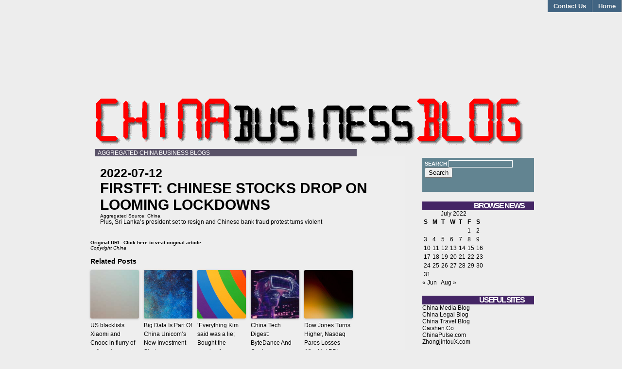

--- FILE ---
content_type: text/html; charset=UTF-8
request_url: https://www.chinabusinessblog.com/2022/07/12/firstft-chinese-stocks-drop-on-looming-lockdowns/
body_size: 8843
content:
<!DOCTYPE html PUBLIC "-//W3C//DTD XHTML 1.0 Transitional//EN" "http://www.w3.org/TR/xhtml1/DTD/xhtml1-transitional.dtd">
<html xmlns="http://www.w3.org/1999/xhtml">
<head profile="http://gmpg.org/xfn/11">
<META name="y_key" content="5150626558908a75">
<meta name="msvalidate.01" content="899822B2CF8FC8ACBC5DAB70FCAFEF2E" />
	<meta http-equiv="Content-Type" content="text/html; charset=UTF-8" />
	<link rel="shortcut icon" href="https://www.chinabusinessblog.com/wp-content/themes/aggregation-colors/favicon.ico" /> 
			<title>FirstFT: Chinese stocks drop on looming lockdowns | China Business Blog</title>
			<link rel="stylesheet" href="https://www.chinabusinessblog.com/wp-content/themes/aggregation-colors/style.css" type="text/css" media="screen" />
	<link rel="alternate" type="application/rss+xml" title="China Business Blog RSS Feed" href="https://www.chinabusinessblog.com/feed/" />
	<style>
	<!--
		.widgettitle {
			background: #442565; 
			}
		#recent-posts .widgettitle {
			background: #027498; 
			}
		#archives .widgettitle {
			background: #884927;
			}
		#linkcat-2 .widgettitle {
			background: #672594;
			}
		#recent-comments .widgettitle {
			background: #242131;
			}
		#sidebar .sidebar_header {
			background: #306103;
			}
		.searchform {
			background: #628491;
			
			}
		.commentlist li {
			border-bottom:1px solid #633260;
			}
		.blogtitle a {
			color: #126830 !important;
			}
		.blogtitle a:hover {
			color: #777792 !important;
			}
		#nav a, #nav a:visited {
			background: #416482 !important;
			}
		#nav a:hover {
			background: #763552 !important;
			}
		.blogdescription {
			background: #595268 !important;
			}
		ol.commentlist li.comment ul.children li.depth-2 { 
			border-left:5px solid #569516; 
			}
		ol.commentlist li.comment ul.children li.depth-3 { 
			border-left:5px solid #066053; 
			}
		ol.commentlist li.comment ul.children li.depth-4 { 
			border-left:5px solid #876360; 
			}
		ol.commentlist li.parent { 
			border-left:5px solid #666230; 
			}
	-->
	</style>	<link rel="pingback" href="https://www.chinabusinessblog.com/xmlrpc.php" />
	
		<meta name='robots' content='max-image-preview:large' />
	<style>img:is([sizes="auto" i], [sizes^="auto," i]) { contain-intrinsic-size: 3000px 1500px }</style>
	<script type="text/javascript">
/* <![CDATA[ */
window._wpemojiSettings = {"baseUrl":"https:\/\/s.w.org\/images\/core\/emoji\/16.0.1\/72x72\/","ext":".png","svgUrl":"https:\/\/s.w.org\/images\/core\/emoji\/16.0.1\/svg\/","svgExt":".svg","source":{"concatemoji":"https:\/\/www.chinabusinessblog.com\/wp-includes\/js\/wp-emoji-release.min.js?ver=6.8.3"}};
/*! This file is auto-generated */
!function(s,n){var o,i,e;function c(e){try{var t={supportTests:e,timestamp:(new Date).valueOf()};sessionStorage.setItem(o,JSON.stringify(t))}catch(e){}}function p(e,t,n){e.clearRect(0,0,e.canvas.width,e.canvas.height),e.fillText(t,0,0);var t=new Uint32Array(e.getImageData(0,0,e.canvas.width,e.canvas.height).data),a=(e.clearRect(0,0,e.canvas.width,e.canvas.height),e.fillText(n,0,0),new Uint32Array(e.getImageData(0,0,e.canvas.width,e.canvas.height).data));return t.every(function(e,t){return e===a[t]})}function u(e,t){e.clearRect(0,0,e.canvas.width,e.canvas.height),e.fillText(t,0,0);for(var n=e.getImageData(16,16,1,1),a=0;a<n.data.length;a++)if(0!==n.data[a])return!1;return!0}function f(e,t,n,a){switch(t){case"flag":return n(e,"\ud83c\udff3\ufe0f\u200d\u26a7\ufe0f","\ud83c\udff3\ufe0f\u200b\u26a7\ufe0f")?!1:!n(e,"\ud83c\udde8\ud83c\uddf6","\ud83c\udde8\u200b\ud83c\uddf6")&&!n(e,"\ud83c\udff4\udb40\udc67\udb40\udc62\udb40\udc65\udb40\udc6e\udb40\udc67\udb40\udc7f","\ud83c\udff4\u200b\udb40\udc67\u200b\udb40\udc62\u200b\udb40\udc65\u200b\udb40\udc6e\u200b\udb40\udc67\u200b\udb40\udc7f");case"emoji":return!a(e,"\ud83e\udedf")}return!1}function g(e,t,n,a){var r="undefined"!=typeof WorkerGlobalScope&&self instanceof WorkerGlobalScope?new OffscreenCanvas(300,150):s.createElement("canvas"),o=r.getContext("2d",{willReadFrequently:!0}),i=(o.textBaseline="top",o.font="600 32px Arial",{});return e.forEach(function(e){i[e]=t(o,e,n,a)}),i}function t(e){var t=s.createElement("script");t.src=e,t.defer=!0,s.head.appendChild(t)}"undefined"!=typeof Promise&&(o="wpEmojiSettingsSupports",i=["flag","emoji"],n.supports={everything:!0,everythingExceptFlag:!0},e=new Promise(function(e){s.addEventListener("DOMContentLoaded",e,{once:!0})}),new Promise(function(t){var n=function(){try{var e=JSON.parse(sessionStorage.getItem(o));if("object"==typeof e&&"number"==typeof e.timestamp&&(new Date).valueOf()<e.timestamp+604800&&"object"==typeof e.supportTests)return e.supportTests}catch(e){}return null}();if(!n){if("undefined"!=typeof Worker&&"undefined"!=typeof OffscreenCanvas&&"undefined"!=typeof URL&&URL.createObjectURL&&"undefined"!=typeof Blob)try{var e="postMessage("+g.toString()+"("+[JSON.stringify(i),f.toString(),p.toString(),u.toString()].join(",")+"));",a=new Blob([e],{type:"text/javascript"}),r=new Worker(URL.createObjectURL(a),{name:"wpTestEmojiSupports"});return void(r.onmessage=function(e){c(n=e.data),r.terminate(),t(n)})}catch(e){}c(n=g(i,f,p,u))}t(n)}).then(function(e){for(var t in e)n.supports[t]=e[t],n.supports.everything=n.supports.everything&&n.supports[t],"flag"!==t&&(n.supports.everythingExceptFlag=n.supports.everythingExceptFlag&&n.supports[t]);n.supports.everythingExceptFlag=n.supports.everythingExceptFlag&&!n.supports.flag,n.DOMReady=!1,n.readyCallback=function(){n.DOMReady=!0}}).then(function(){return e}).then(function(){var e;n.supports.everything||(n.readyCallback(),(e=n.source||{}).concatemoji?t(e.concatemoji):e.wpemoji&&e.twemoji&&(t(e.twemoji),t(e.wpemoji)))}))}((window,document),window._wpemojiSettings);
/* ]]> */
</script>
<style id='wp-emoji-styles-inline-css' type='text/css'>

	img.wp-smiley, img.emoji {
		display: inline !important;
		border: none !important;
		box-shadow: none !important;
		height: 1em !important;
		width: 1em !important;
		margin: 0 0.07em !important;
		vertical-align: -0.1em !important;
		background: none !important;
		padding: 0 !important;
	}
</style>
<link rel='stylesheet' id='wp-block-library-css' href='https://www.chinabusinessblog.com/wp-includes/css/dist/block-library/style.min.css?ver=6.8.3' type='text/css' media='all' />
<style id='classic-theme-styles-inline-css' type='text/css'>
/*! This file is auto-generated */
.wp-block-button__link{color:#fff;background-color:#32373c;border-radius:9999px;box-shadow:none;text-decoration:none;padding:calc(.667em + 2px) calc(1.333em + 2px);font-size:1.125em}.wp-block-file__button{background:#32373c;color:#fff;text-decoration:none}
</style>
<style id='global-styles-inline-css' type='text/css'>
:root{--wp--preset--aspect-ratio--square: 1;--wp--preset--aspect-ratio--4-3: 4/3;--wp--preset--aspect-ratio--3-4: 3/4;--wp--preset--aspect-ratio--3-2: 3/2;--wp--preset--aspect-ratio--2-3: 2/3;--wp--preset--aspect-ratio--16-9: 16/9;--wp--preset--aspect-ratio--9-16: 9/16;--wp--preset--color--black: #000000;--wp--preset--color--cyan-bluish-gray: #abb8c3;--wp--preset--color--white: #ffffff;--wp--preset--color--pale-pink: #f78da7;--wp--preset--color--vivid-red: #cf2e2e;--wp--preset--color--luminous-vivid-orange: #ff6900;--wp--preset--color--luminous-vivid-amber: #fcb900;--wp--preset--color--light-green-cyan: #7bdcb5;--wp--preset--color--vivid-green-cyan: #00d084;--wp--preset--color--pale-cyan-blue: #8ed1fc;--wp--preset--color--vivid-cyan-blue: #0693e3;--wp--preset--color--vivid-purple: #9b51e0;--wp--preset--gradient--vivid-cyan-blue-to-vivid-purple: linear-gradient(135deg,rgba(6,147,227,1) 0%,rgb(155,81,224) 100%);--wp--preset--gradient--light-green-cyan-to-vivid-green-cyan: linear-gradient(135deg,rgb(122,220,180) 0%,rgb(0,208,130) 100%);--wp--preset--gradient--luminous-vivid-amber-to-luminous-vivid-orange: linear-gradient(135deg,rgba(252,185,0,1) 0%,rgba(255,105,0,1) 100%);--wp--preset--gradient--luminous-vivid-orange-to-vivid-red: linear-gradient(135deg,rgba(255,105,0,1) 0%,rgb(207,46,46) 100%);--wp--preset--gradient--very-light-gray-to-cyan-bluish-gray: linear-gradient(135deg,rgb(238,238,238) 0%,rgb(169,184,195) 100%);--wp--preset--gradient--cool-to-warm-spectrum: linear-gradient(135deg,rgb(74,234,220) 0%,rgb(151,120,209) 20%,rgb(207,42,186) 40%,rgb(238,44,130) 60%,rgb(251,105,98) 80%,rgb(254,248,76) 100%);--wp--preset--gradient--blush-light-purple: linear-gradient(135deg,rgb(255,206,236) 0%,rgb(152,150,240) 100%);--wp--preset--gradient--blush-bordeaux: linear-gradient(135deg,rgb(254,205,165) 0%,rgb(254,45,45) 50%,rgb(107,0,62) 100%);--wp--preset--gradient--luminous-dusk: linear-gradient(135deg,rgb(255,203,112) 0%,rgb(199,81,192) 50%,rgb(65,88,208) 100%);--wp--preset--gradient--pale-ocean: linear-gradient(135deg,rgb(255,245,203) 0%,rgb(182,227,212) 50%,rgb(51,167,181) 100%);--wp--preset--gradient--electric-grass: linear-gradient(135deg,rgb(202,248,128) 0%,rgb(113,206,126) 100%);--wp--preset--gradient--midnight: linear-gradient(135deg,rgb(2,3,129) 0%,rgb(40,116,252) 100%);--wp--preset--font-size--small: 13px;--wp--preset--font-size--medium: 20px;--wp--preset--font-size--large: 36px;--wp--preset--font-size--x-large: 42px;--wp--preset--spacing--20: 0.44rem;--wp--preset--spacing--30: 0.67rem;--wp--preset--spacing--40: 1rem;--wp--preset--spacing--50: 1.5rem;--wp--preset--spacing--60: 2.25rem;--wp--preset--spacing--70: 3.38rem;--wp--preset--spacing--80: 5.06rem;--wp--preset--shadow--natural: 6px 6px 9px rgba(0, 0, 0, 0.2);--wp--preset--shadow--deep: 12px 12px 50px rgba(0, 0, 0, 0.4);--wp--preset--shadow--sharp: 6px 6px 0px rgba(0, 0, 0, 0.2);--wp--preset--shadow--outlined: 6px 6px 0px -3px rgba(255, 255, 255, 1), 6px 6px rgba(0, 0, 0, 1);--wp--preset--shadow--crisp: 6px 6px 0px rgba(0, 0, 0, 1);}:where(.is-layout-flex){gap: 0.5em;}:where(.is-layout-grid){gap: 0.5em;}body .is-layout-flex{display: flex;}.is-layout-flex{flex-wrap: wrap;align-items: center;}.is-layout-flex > :is(*, div){margin: 0;}body .is-layout-grid{display: grid;}.is-layout-grid > :is(*, div){margin: 0;}:where(.wp-block-columns.is-layout-flex){gap: 2em;}:where(.wp-block-columns.is-layout-grid){gap: 2em;}:where(.wp-block-post-template.is-layout-flex){gap: 1.25em;}:where(.wp-block-post-template.is-layout-grid){gap: 1.25em;}.has-black-color{color: var(--wp--preset--color--black) !important;}.has-cyan-bluish-gray-color{color: var(--wp--preset--color--cyan-bluish-gray) !important;}.has-white-color{color: var(--wp--preset--color--white) !important;}.has-pale-pink-color{color: var(--wp--preset--color--pale-pink) !important;}.has-vivid-red-color{color: var(--wp--preset--color--vivid-red) !important;}.has-luminous-vivid-orange-color{color: var(--wp--preset--color--luminous-vivid-orange) !important;}.has-luminous-vivid-amber-color{color: var(--wp--preset--color--luminous-vivid-amber) !important;}.has-light-green-cyan-color{color: var(--wp--preset--color--light-green-cyan) !important;}.has-vivid-green-cyan-color{color: var(--wp--preset--color--vivid-green-cyan) !important;}.has-pale-cyan-blue-color{color: var(--wp--preset--color--pale-cyan-blue) !important;}.has-vivid-cyan-blue-color{color: var(--wp--preset--color--vivid-cyan-blue) !important;}.has-vivid-purple-color{color: var(--wp--preset--color--vivid-purple) !important;}.has-black-background-color{background-color: var(--wp--preset--color--black) !important;}.has-cyan-bluish-gray-background-color{background-color: var(--wp--preset--color--cyan-bluish-gray) !important;}.has-white-background-color{background-color: var(--wp--preset--color--white) !important;}.has-pale-pink-background-color{background-color: var(--wp--preset--color--pale-pink) !important;}.has-vivid-red-background-color{background-color: var(--wp--preset--color--vivid-red) !important;}.has-luminous-vivid-orange-background-color{background-color: var(--wp--preset--color--luminous-vivid-orange) !important;}.has-luminous-vivid-amber-background-color{background-color: var(--wp--preset--color--luminous-vivid-amber) !important;}.has-light-green-cyan-background-color{background-color: var(--wp--preset--color--light-green-cyan) !important;}.has-vivid-green-cyan-background-color{background-color: var(--wp--preset--color--vivid-green-cyan) !important;}.has-pale-cyan-blue-background-color{background-color: var(--wp--preset--color--pale-cyan-blue) !important;}.has-vivid-cyan-blue-background-color{background-color: var(--wp--preset--color--vivid-cyan-blue) !important;}.has-vivid-purple-background-color{background-color: var(--wp--preset--color--vivid-purple) !important;}.has-black-border-color{border-color: var(--wp--preset--color--black) !important;}.has-cyan-bluish-gray-border-color{border-color: var(--wp--preset--color--cyan-bluish-gray) !important;}.has-white-border-color{border-color: var(--wp--preset--color--white) !important;}.has-pale-pink-border-color{border-color: var(--wp--preset--color--pale-pink) !important;}.has-vivid-red-border-color{border-color: var(--wp--preset--color--vivid-red) !important;}.has-luminous-vivid-orange-border-color{border-color: var(--wp--preset--color--luminous-vivid-orange) !important;}.has-luminous-vivid-amber-border-color{border-color: var(--wp--preset--color--luminous-vivid-amber) !important;}.has-light-green-cyan-border-color{border-color: var(--wp--preset--color--light-green-cyan) !important;}.has-vivid-green-cyan-border-color{border-color: var(--wp--preset--color--vivid-green-cyan) !important;}.has-pale-cyan-blue-border-color{border-color: var(--wp--preset--color--pale-cyan-blue) !important;}.has-vivid-cyan-blue-border-color{border-color: var(--wp--preset--color--vivid-cyan-blue) !important;}.has-vivid-purple-border-color{border-color: var(--wp--preset--color--vivid-purple) !important;}.has-vivid-cyan-blue-to-vivid-purple-gradient-background{background: var(--wp--preset--gradient--vivid-cyan-blue-to-vivid-purple) !important;}.has-light-green-cyan-to-vivid-green-cyan-gradient-background{background: var(--wp--preset--gradient--light-green-cyan-to-vivid-green-cyan) !important;}.has-luminous-vivid-amber-to-luminous-vivid-orange-gradient-background{background: var(--wp--preset--gradient--luminous-vivid-amber-to-luminous-vivid-orange) !important;}.has-luminous-vivid-orange-to-vivid-red-gradient-background{background: var(--wp--preset--gradient--luminous-vivid-orange-to-vivid-red) !important;}.has-very-light-gray-to-cyan-bluish-gray-gradient-background{background: var(--wp--preset--gradient--very-light-gray-to-cyan-bluish-gray) !important;}.has-cool-to-warm-spectrum-gradient-background{background: var(--wp--preset--gradient--cool-to-warm-spectrum) !important;}.has-blush-light-purple-gradient-background{background: var(--wp--preset--gradient--blush-light-purple) !important;}.has-blush-bordeaux-gradient-background{background: var(--wp--preset--gradient--blush-bordeaux) !important;}.has-luminous-dusk-gradient-background{background: var(--wp--preset--gradient--luminous-dusk) !important;}.has-pale-ocean-gradient-background{background: var(--wp--preset--gradient--pale-ocean) !important;}.has-electric-grass-gradient-background{background: var(--wp--preset--gradient--electric-grass) !important;}.has-midnight-gradient-background{background: var(--wp--preset--gradient--midnight) !important;}.has-small-font-size{font-size: var(--wp--preset--font-size--small) !important;}.has-medium-font-size{font-size: var(--wp--preset--font-size--medium) !important;}.has-large-font-size{font-size: var(--wp--preset--font-size--large) !important;}.has-x-large-font-size{font-size: var(--wp--preset--font-size--x-large) !important;}
:where(.wp-block-post-template.is-layout-flex){gap: 1.25em;}:where(.wp-block-post-template.is-layout-grid){gap: 1.25em;}
:where(.wp-block-columns.is-layout-flex){gap: 2em;}:where(.wp-block-columns.is-layout-grid){gap: 2em;}
:root :where(.wp-block-pullquote){font-size: 1.5em;line-height: 1.6;}
</style>
<link rel="https://api.w.org/" href="https://www.chinabusinessblog.com/wp-json/" /><link rel="alternate" title="JSON" type="application/json" href="https://www.chinabusinessblog.com/wp-json/wp/v2/posts/276681" /><link rel="EditURI" type="application/rsd+xml" title="RSD" href="https://www.chinabusinessblog.com/xmlrpc.php?rsd" />
<meta name="generator" content="WordPress 6.8.3" />
<link rel="canonical" href="https://www.chinabusinessblog.com/2022/07/12/firstft-chinese-stocks-drop-on-looming-lockdowns/" />
<link rel='shortlink' href='https://www.chinabusinessblog.com/?p=276681' />
<link rel="alternate" title="oEmbed (JSON)" type="application/json+oembed" href="https://www.chinabusinessblog.com/wp-json/oembed/1.0/embed?url=https%3A%2F%2Fwww.chinabusinessblog.com%2F2022%2F07%2F12%2Ffirstft-chinese-stocks-drop-on-looming-lockdowns%2F" />
<link rel="alternate" title="oEmbed (XML)" type="text/xml+oembed" href="https://www.chinabusinessblog.com/wp-json/oembed/1.0/embed?url=https%3A%2F%2Fwww.chinabusinessblog.com%2F2022%2F07%2F12%2Ffirstft-chinese-stocks-drop-on-looming-lockdowns%2F&#038;format=xml" />
<script type="text/javascript">
	window._wp_rp_static_base_url = 'https://rp.zemanta.com/static/';
	window._wp_rp_wp_ajax_url = "https://www.chinabusinessblog.com/wp-admin/admin-ajax.php";
	window._wp_rp_plugin_version = '3.6';
	window._wp_rp_post_id = '276681';
	window._wp_rp_num_rel_posts = '10';
	window._wp_rp_thumbnails = true;
	window._wp_rp_post_title = 'FirstFT%3A+Chinese+stocks+drop+on+looming+lockdowns';
	window._wp_rp_post_tags = ['china+news', 'fraud', 'presid', 'turn', 'bank', 'protest', 'violent', 'lanka', 'stock', 'resign', 'chines', 'lockdown', 'loom', 'sri', 'set', 'drop'];
</script>
<link rel="stylesheet" href="https://www.chinabusinessblog.com/wp-content/plugins/related-posts/static/themes/vertical-m.css?version=3.6" />




<script type='text/javascript'>
var googletag = googletag || {};
googletag.cmd = googletag.cmd || [];
(function() {
var gads = document.createElement('script');
gads.async = true;
gads.type = 'text/javascript';
var useSSL = 'https:' == document.location.protocol;
gads.src = (useSSL ? 'https:' : 'http:') +
'//www.googletagservices.com/tag/js/gpt.js';
var node = document.getElementsByTagName('script')[0];
node.parentNode.insertBefore(gads, node);
})();
</script>
<script type='text/javascript'>
googletag.cmd.push(function() {
googletag.defineSlot('/2695104/120x60', [120, 60], 'div-gpt-ad-1400302615159-0').addService(googletag.pubads());
googletag.defineSlot('/2695104/120x600', [120, 600], 'div-gpt-ad-1400302615159-1').addService(googletag.pubads());
googletag.defineSlot('/2695104/200x200', [200, 200], 'div-gpt-ad-1400302615159-2').addService(googletag.pubads());
googletag.defineSlot('/2695104/250x250', [250, 250], 'div-gpt-ad-1400302615159-3').addService(googletag.pubads());
googletag.defineSlot('/2695104/300x250', [300, 250], 'div-gpt-ad-1400302615159-4').addService(googletag.pubads());
googletag.defineSlot('/2695104/468x60', [468, 60], 'div-gpt-ad-1400302615159-5').addService(googletag.pubads());
googletag.defineSlot('/2695104/728x90', [728, 90], 'div-gpt-ad-1400302615159-6').addService(googletag.pubads());
googletag.defineSlot('/2695104/120x60', [120, 60], 'div-gpt-ad-1400842559348-0').addService(googletag.pubads());
googletag.defineSlot('/2695104/120x600', [120, 600], 'div-gpt-ad-1400842559348-1').addService(googletag.pubads());
googletag.defineSlot('/2695104/200x200', [200, 200], 'div-gpt-ad-1400842559348-2').addService(googletag.pubads());
googletag.defineSlot('/2695104/250x250', [250, 250], 'div-gpt-ad-1400842559348-3').addService(googletag.pubads());
googletag.defineSlot('/2695104/300x250', [300, 250], 'div-gpt-ad-1400842559348-4').addService(googletag.pubads());
googletag.defineSlot('/2695104/320x50-mobile', [320, 50], 'div-gpt-ad-1400842559348-5').addService(googletag.pubads());
googletag.defineSlot('/2695104/468x60', [468, 60], 'div-gpt-ad-1400842559348-6').addService(googletag.pubads());
googletag.defineSlot('/2695104/728x90', [728, 90], 'div-gpt-ad-1400842559348-7').addService(googletag.pubads());
googletag.defineSlot('/2695104/120x60', [120, 60], 'div-gpt-ad-1400842639332-0').addService(googletag.pubads());
googletag.defineSlot('/2695104/120x600', [120, 600], 'div-gpt-ad-1400842639332-1').addService(googletag.pubads());
googletag.defineSlot('/2695104/200x200', [200, 200], 'div-gpt-ad-1400842639332-2').addService(googletag.pubads());
googletag.defineSlot('/2695104/250x250', [250, 250], 'div-gpt-ad-1400842639332-3').addService(googletag.pubads());
googletag.defineSlot('/2695104/300x250', [300, 250], 'div-gpt-ad-1400842639332-4').addService(googletag.pubads());
googletag.defineSlot('/2695104/320x50-mobile', [320, 50], 'div-gpt-ad-1400842639332-5').addService(googletag.pubads());
googletag.defineSlot('/2695104/468x60', [468, 60], 'div-gpt-ad-1400842639332-6').addService(googletag.pubads());
googletag.defineSlot('/2695104/728x90', [728, 90], 'div-gpt-ad-1400842639332-7').addService(googletag.pubads());
googletag.defineSlot('/2695104/120x60', [120, 60], 'div-gpt-ad-1400842682205-0').addService(googletag.pubads());
googletag.defineSlot('/2695104/120x600', [120, 600], 'div-gpt-ad-1400842682205-1').addService(googletag.pubads());
googletag.defineSlot('/2695104/200x200', [200, 200], 'div-gpt-ad-1400842682205-2').addService(googletag.pubads());
googletag.defineSlot('/2695104/250x250', [250, 250], 'div-gpt-ad-1400842682205-3').addService(googletag.pubads());
googletag.defineSlot('/2695104/300x250', [300, 250], 'div-gpt-ad-1400842682205-4').addService(googletag.pubads());
googletag.defineSlot('/2695104/320x50-mobile', [320, 50], 'div-gpt-ad-1400842682205-5').addService(googletag.pubads());
googletag.defineSlot('/2695104/468x60', [468, 60], 'div-gpt-ad-1400842682205-6').addService(googletag.pubads());
googletag.defineSlot('/2695104/728x90', [728, 90], 'div-gpt-ad-1400842682205-7').addService(googletag.pubads());
googletag.pubads().enableSingleRequest();
googletag.enableServices();
});
</script>



</head>
<body data-rsssl=1>

		<div id="header_nav">
        	<ul id="nav" class="clearfloat">
				<li><a href="https://www.chinabusinessblog.com/" class="on">Home</a></li> 
				<li class="page_item page-item-2"><a href="https://www.chinabusinessblog.com/contact/">Contact Us</a></li>
			</ul>
		</div>

<!--START AD-->
<div align="center"><br><br>
<div id='div-gpt-ad-1400302615159-6' style='width:728px; height:90px;'>
<script type='text/javascript'>
googletag.cmd.push(function() { googletag.display('div-gpt-ad-1400302615159-6'); });
</script>
</div>
</div><br>
<!--END AD-->


		<div id="header_left">
        	<div class="blogtitle">
            	<a href="https://www.chinabusinessblog.com"><!--China Business Blog--><img src="https://www.chinabusinessblog.com/wp-content/uploads/chinabusinessblog-logo-header.gif" border="0" title="China Business Blog" alt="China Business Blog - Aggregated China Business Blogs"></a>
            </div>
            <div class="blogdescription">
				Aggregated China Business Blogs            </div>
		</div>
	<div id="contentwrap"><div id="content2"><div id="contentpost">

		<!--<div id="banner"></div>-->

		
		
		<div class="post_single" id="post-276681">

			<div class="postdate_single">2022-07-12</div>

			<div class="posttitle_single">FirstFT: Chinese stocks drop on looming lockdowns</div>



			<div id="cattag">
 Aggregated Source: <a target="_blank" href="https://www.ft.com/stream/8b82f4f1-6fdf-4fe1-91db-99cac1802016">China</a>  
</div>




			<div align="center" class="entrywhole">

				<div align="left" class="entry">

					Plus, Sri Lanka’s president set to resign and Chinese bank fraud protest turns violent
				</div>

			</div>
		</div>






		<div style="clear:both;"></div>


<small><b> Original URL: <a target="_blank" href="https://www.ft.com/content/040385e4-15dc-460e-8a8c-bdf702a9edad">Click here to visit original article</a></b></small>


<br><small><i> Copyright <a target="_blank" href="https://www.ft.com/stream/8b82f4f1-6fdf-4fe1-91db-99cac1802016">China</a></i></small>

<br><br>



<div class="wp_rp_wrap  wp_rp_vertical_m" ><div class="wp_rp_content"><h3 class="related_post_title">Related Posts</h3><ul class="related_post wp_rp"><li data-position="0" data-poid="in-259535" data-post-type="none" ><a href="https://www.chinabusinessblog.com/2021/01/14/us-adds-chinas-cnooc-to-export-blacklist-2/" class="wp_rp_thumbnail"><img src="https://www.chinabusinessblog.com/wp-content/plugins/related-posts/static/thumbs/9.jpg" alt="US blacklists Xiaomi and Cnooc in flurry of actions to counter China" width="150" height="150" /></a><a href="https://www.chinabusinessblog.com/2021/01/14/us-adds-chinas-cnooc-to-export-blacklist-2/" class="wp_rp_title">US blacklists Xiaomi and Cnooc in flurry of actions to counter China</a></li><li data-position="1" data-poid="in-107177" data-post-type="none" ><a href="https://www.chinabusinessblog.com/2017/05/29/big-data-is-part-of-china-unicoms-new-investment-strategy/" class="wp_rp_thumbnail"><img src="https://www.chinabusinessblog.com/wp-content/plugins/related-posts/static/thumbs/21.jpg" alt="Big Data Is Part Of China Unicom&#8217;s New Investment Strategy" width="150" height="150" /></a><a href="https://www.chinabusinessblog.com/2017/05/29/big-data-is-part-of-china-unicoms-new-investment-strategy/" class="wp_rp_title">Big Data Is Part Of China Unicom&#8217;s New Investment Strategy</a></li><li data-position="2" data-poid="in-274800" data-post-type="none" ><a href="https://www.chinabusinessblog.com/2022/05/29/everything-kim-said-was-a-lie-bought-the-vaccine-from-china-1-6-crore-mask-kim-jong-un-social-media/" class="wp_rp_thumbnail"><img src="https://www.chinabusinessblog.com/wp-content/plugins/related-posts/static/thumbs/1.jpg" alt="‘Everything Kim said was a lie; Bought the vaccine from China; 1.6 crore mask ‘ Kim Jong Un  Social media" width="150" height="150" /></a><a href="https://www.chinabusinessblog.com/2022/05/29/everything-kim-said-was-a-lie-bought-the-vaccine-from-china-1-6-crore-mask-kim-jong-un-social-media/" class="wp_rp_title">‘Everything Kim said was a lie; Bought the vaccine from China; 1.6 crore mask ‘ Kim Jong Un  Social media</a></li><li data-position="3" data-poid="in-271314" data-post-type="none" ><a href="https://www.chinabusinessblog.com/2022/03/01/china-tech-digest-bytedance-and-qualcomm-collaborate-to-build-xr-ecosystem-tencent-publishes-patent-on-blockchain-transaction-method/" class="wp_rp_thumbnail"><img src="https://www.chinabusinessblog.com/wp-content/uploads/vr-8-1024x686-1-150x150.jpg" alt="China Tech Digest: ByteDance And Qualcomm Collaborate To Build XR Ecosystem; Tencent Publishes Patent On Blockchain Transaction Method" width="150" height="150" /></a><a href="https://www.chinabusinessblog.com/2022/03/01/china-tech-digest-bytedance-and-qualcomm-collaborate-to-build-xr-ecosystem-tencent-publishes-patent-on-blockchain-transaction-method/" class="wp_rp_title">China Tech Digest: ByteDance And Qualcomm Collaborate To Build XR Ecosystem; Tencent Publishes Patent On Blockchain Transaction Method</a></li><li data-position="4" data-poid="in-283923" data-post-type="none" ><a href="https://www.chinabusinessblog.com/2023/08/11/dow-jones-turns-higher-nasdaq-pares-losses-after-hot-ppi-data-cathie-wood-sells-more-nvidia/" class="wp_rp_thumbnail"><img src="https://www.chinabusinessblog.com/wp-content/plugins/related-posts/static/thumbs/18.jpg" alt="Dow Jones Turns Higher, Nasdaq Pares Losses After Hot PPI Data; Cathie Wood Sells More Nvidia" width="150" height="150" /></a><a href="https://www.chinabusinessblog.com/2023/08/11/dow-jones-turns-higher-nasdaq-pares-losses-after-hot-ppi-data-cathie-wood-sells-more-nvidia/" class="wp_rp_title">Dow Jones Turns Higher, Nasdaq Pares Losses After Hot PPI Data; Cathie Wood Sells More Nvidia</a></li><li data-position="5" data-poid="in-118487" data-post-type="none" ><a href="https://www.chinabusinessblog.com/2018/08/17/asia-stocks-rise-on-easing-us-china-trade-tensions/" class="wp_rp_thumbnail"><img src="https://www.chinabusinessblog.com/wp-content/plugins/related-posts/static/thumbs/19.jpg" alt="Asia stocks rise on easing US-China trade tensions" width="150" height="150" /></a><a href="https://www.chinabusinessblog.com/2018/08/17/asia-stocks-rise-on-easing-us-china-trade-tensions/" class="wp_rp_title">Asia stocks rise on easing US-China trade tensions</a></li><li data-position="6" data-poid="in-86554" data-post-type="none" ><a href="https://www.chinabusinessblog.com/2015/02/03/korea-investment-partners-mylin-holdings-in-10m-series-a-for-uthing-cn/" class="wp_rp_thumbnail"><img src="https://www.chinabusinessblog.com/wp-content/plugins/related-posts/static/thumbs/11.jpg" alt="Korea Investment Partners, Mylin Holdings In $10M Series A For Uthing.Cn" width="150" height="150" /></a><a href="https://www.chinabusinessblog.com/2015/02/03/korea-investment-partners-mylin-holdings-in-10m-series-a-for-uthing-cn/" class="wp_rp_title">Korea Investment Partners, Mylin Holdings In $10M Series A For Uthing.Cn</a></li><li data-position="7" data-poid="in-109604" data-post-type="none" ><a href="https://www.chinabusinessblog.com/2017/07/25/chinese-fighter-jets-intercept-us-spy-plane-over-east-china-sea/" class="wp_rp_thumbnail"><img src="https://www.chinabusinessblog.com/wp-content/plugins/related-posts/static/thumbs/17.jpg" alt="Chinese fighter jets intercept US spy plane over East China Sea" width="150" height="150" /></a><a href="https://www.chinabusinessblog.com/2017/07/25/chinese-fighter-jets-intercept-us-spy-plane-over-east-china-sea/" class="wp_rp_title">Chinese fighter jets intercept US spy plane over East China Sea</a></li><li data-position="8" data-poid="in-283370" data-post-type="none" ><a href="https://www.chinabusinessblog.com/2023/07/04/china-stock-falls-leave-investors-pining-for-support-from-beijing/" class="wp_rp_thumbnail"><img src="https://www.chinabusinessblog.com/wp-content/plugins/related-posts/static/thumbs/16.jpg" alt="China stock falls leave investors pining for support from Beijing" width="150" height="150" /></a><a href="https://www.chinabusinessblog.com/2023/07/04/china-stock-falls-leave-investors-pining-for-support-from-beijing/" class="wp_rp_title">China stock falls leave investors pining for support from Beijing</a></li><li data-position="9" data-poid="in-266890" data-post-type="none" ><a href="https://www.chinabusinessblog.com/2021/12/08/china-tech-digest-global-wafer-capacity-investment-expands-to-146b-in-2021-chinese-government-seeks-typical-application-scenarios-for-medical-robot/" class="wp_rp_thumbnail"><img src="https://www.chinabusinessblog.com/wp-content/uploads/chip-1024x682-1-150x150.jpeg" alt="China Tech Digest: Global Wafer Capacity Investment Expands To $146B In 2021; Chinese Government Seeks Typical Application Scenarios For Medical Robot" width="150" height="150" /></a><a href="https://www.chinabusinessblog.com/2021/12/08/china-tech-digest-global-wafer-capacity-investment-expands-to-146b-in-2021-chinese-government-seeks-typical-application-scenarios-for-medical-robot/" class="wp_rp_title">China Tech Digest: Global Wafer Capacity Investment Expands To $146B In 2021; Chinese Government Seeks Typical Application Scenarios For Medical Robot</a></li></ul></div></div>

<br><br>
<div align="center">

<div id='div-gpt-ad-1400302615159-5' style='width:468px; height:60px;'>
<script type='text/javascript'>
googletag.cmd.push(function() { googletag.display('div-gpt-ad-1400302615159-5'); });
</script>
</div>
</div>
<br>

		<div></div>

		
		
	</div>

	<div id="navigationwrap">

	</div>

</div>

				<div id="sidebar">

				

			<li id="search-3" class="widget widget_search"><div class="searchform"><form method="get" id="searchform" action="https://www.chinabusinessblog.com/">
SEARCH <input type="text" value="" name="s" id="search" />
<input type="submit" id="searchsubmit" value="Search" />
</form></div></li>
<li id="calendar-3" class="widget widget_calendar"><h2 class="widgettitle">Browse News</h2>
<div id="calendar_wrap" class="calendar_wrap"><table id="wp-calendar" class="wp-calendar-table">
	<caption>July 2022</caption>
	<thead>
	<tr>
		<th scope="col" aria-label="Sunday">S</th>
		<th scope="col" aria-label="Monday">M</th>
		<th scope="col" aria-label="Tuesday">T</th>
		<th scope="col" aria-label="Wednesday">W</th>
		<th scope="col" aria-label="Thursday">T</th>
		<th scope="col" aria-label="Friday">F</th>
		<th scope="col" aria-label="Saturday">S</th>
	</tr>
	</thead>
	<tbody>
	<tr>
		<td colspan="5" class="pad">&nbsp;</td><td><a href="https://www.chinabusinessblog.com/2022/07/01/" aria-label="Posts published on July 1, 2022">1</a></td><td><a href="https://www.chinabusinessblog.com/2022/07/02/" aria-label="Posts published on July 2, 2022">2</a></td>
	</tr>
	<tr>
		<td><a href="https://www.chinabusinessblog.com/2022/07/03/" aria-label="Posts published on July 3, 2022">3</a></td><td><a href="https://www.chinabusinessblog.com/2022/07/04/" aria-label="Posts published on July 4, 2022">4</a></td><td><a href="https://www.chinabusinessblog.com/2022/07/05/" aria-label="Posts published on July 5, 2022">5</a></td><td><a href="https://www.chinabusinessblog.com/2022/07/06/" aria-label="Posts published on July 6, 2022">6</a></td><td><a href="https://www.chinabusinessblog.com/2022/07/07/" aria-label="Posts published on July 7, 2022">7</a></td><td><a href="https://www.chinabusinessblog.com/2022/07/08/" aria-label="Posts published on July 8, 2022">8</a></td><td><a href="https://www.chinabusinessblog.com/2022/07/09/" aria-label="Posts published on July 9, 2022">9</a></td>
	</tr>
	<tr>
		<td><a href="https://www.chinabusinessblog.com/2022/07/10/" aria-label="Posts published on July 10, 2022">10</a></td><td><a href="https://www.chinabusinessblog.com/2022/07/11/" aria-label="Posts published on July 11, 2022">11</a></td><td><a href="https://www.chinabusinessblog.com/2022/07/12/" aria-label="Posts published on July 12, 2022">12</a></td><td><a href="https://www.chinabusinessblog.com/2022/07/13/" aria-label="Posts published on July 13, 2022">13</a></td><td><a href="https://www.chinabusinessblog.com/2022/07/14/" aria-label="Posts published on July 14, 2022">14</a></td><td><a href="https://www.chinabusinessblog.com/2022/07/15/" aria-label="Posts published on July 15, 2022">15</a></td><td><a href="https://www.chinabusinessblog.com/2022/07/16/" aria-label="Posts published on July 16, 2022">16</a></td>
	</tr>
	<tr>
		<td><a href="https://www.chinabusinessblog.com/2022/07/17/" aria-label="Posts published on July 17, 2022">17</a></td><td><a href="https://www.chinabusinessblog.com/2022/07/18/" aria-label="Posts published on July 18, 2022">18</a></td><td><a href="https://www.chinabusinessblog.com/2022/07/19/" aria-label="Posts published on July 19, 2022">19</a></td><td><a href="https://www.chinabusinessblog.com/2022/07/20/" aria-label="Posts published on July 20, 2022">20</a></td><td><a href="https://www.chinabusinessblog.com/2022/07/21/" aria-label="Posts published on July 21, 2022">21</a></td><td><a href="https://www.chinabusinessblog.com/2022/07/22/" aria-label="Posts published on July 22, 2022">22</a></td><td><a href="https://www.chinabusinessblog.com/2022/07/23/" aria-label="Posts published on July 23, 2022">23</a></td>
	</tr>
	<tr>
		<td><a href="https://www.chinabusinessblog.com/2022/07/24/" aria-label="Posts published on July 24, 2022">24</a></td><td><a href="https://www.chinabusinessblog.com/2022/07/25/" aria-label="Posts published on July 25, 2022">25</a></td><td><a href="https://www.chinabusinessblog.com/2022/07/26/" aria-label="Posts published on July 26, 2022">26</a></td><td><a href="https://www.chinabusinessblog.com/2022/07/27/" aria-label="Posts published on July 27, 2022">27</a></td><td><a href="https://www.chinabusinessblog.com/2022/07/28/" aria-label="Posts published on July 28, 2022">28</a></td><td><a href="https://www.chinabusinessblog.com/2022/07/29/" aria-label="Posts published on July 29, 2022">29</a></td><td><a href="https://www.chinabusinessblog.com/2022/07/30/" aria-label="Posts published on July 30, 2022">30</a></td>
	</tr>
	<tr>
		<td><a href="https://www.chinabusinessblog.com/2022/07/31/" aria-label="Posts published on July 31, 2022">31</a></td>
		<td class="pad" colspan="6">&nbsp;</td>
	</tr>
	</tbody>
	</table><nav aria-label="Previous and next months" class="wp-calendar-nav">
		<span class="wp-calendar-nav-prev"><a href="https://www.chinabusinessblog.com/2022/06/">&laquo; Jun</a></span>
		<span class="pad">&nbsp;</span>
		<span class="wp-calendar-nav-next"><a href="https://www.chinabusinessblog.com/2022/08/">Aug &raquo;</a></span>
	</nav></div></li>
<li id="text-4" class="widget widget_text"><h2 class="widgettitle">Useful Sites</h2>
			<div class="textwidget"><a href="http://www.chinamediablog.com" title="China Media Blog" target="_blank">China Media Blog</a><br>
<a href="http://www.chinalegalblog.com" title="China Legal Blog" target="_blank">China Legal Blog</a><br>
<a href="http://www.chinatravelblog.com" title="China Travel Blog" target="_blank">China Travel Blog</a><br>
<a href="http://www.caishen.co" title="Caishen.Co - Primary Data on Chinese Secondary Investment Market and Stock Exchanges" target="_blank">Caishen.Co</a><br>
<a href="http://www.chinapulse.com" title="China Pulse delivers China news articles, data, insights, media intelligence, and analysis each day from over 20,000 online sources" target="_blank">ChinaPulse.com</a><br>
<a href="http://www.zhongjintoux.com" title="ZhongJintouX.com delivers Chinese-language news and data on China's private equity and venture capital sectors" target="_blank">ZhongjintouX.com</a></div>
		</li>
<li id="text-3" class="widget widget_text">			<div class="textwidget"><br><br><br><br><div align=center>
<script type="text/javascript"><!--
google_ad_client = "pub-4329033852715076";
/* 120x600 */
google_ad_slot = "9397052343";
google_ad_width = 120;
google_ad_height = 600;
//-->
</script>
<script type="text/javascript"
src="https://pagead2.googlesyndication.com/pagead/show_ads.js">
</script>
</div></div>
		</li>
		</div></div>




<div id="footer">
<script type="speculationrules">
{"prefetch":[{"source":"document","where":{"and":[{"href_matches":"\/*"},{"not":{"href_matches":["\/wp-*.php","\/wp-admin\/*","\/wp-content\/uploads\/*","\/wp-content\/*","\/wp-content\/plugins\/*","\/wp-content\/themes\/aggregation-colors\/*","\/*\\?(.+)"]}},{"not":{"selector_matches":"a[rel~=\"nofollow\"]"}},{"not":{"selector_matches":".no-prefetch, .no-prefetch a"}}]},"eagerness":"conservative"}]}
</script>
<script type="text/javascript" src="https://www.chinabusinessblog.com/wp-includes/js/comment-reply.min.js?ver=6.8.3" id="comment-reply-js" async="async" data-wp-strategy="async"></script>
<strong>All offsite and linked news copyright original authors. All other copyright 2026 China Business Blog</strong>
</div>
</div>
<script defer src="https://static.cloudflareinsights.com/beacon.min.js/vcd15cbe7772f49c399c6a5babf22c1241717689176015" integrity="sha512-ZpsOmlRQV6y907TI0dKBHq9Md29nnaEIPlkf84rnaERnq6zvWvPUqr2ft8M1aS28oN72PdrCzSjY4U6VaAw1EQ==" data-cf-beacon='{"version":"2024.11.0","token":"68bde301cc7143f08c7e617294868e45","r":1,"server_timing":{"name":{"cfCacheStatus":true,"cfEdge":true,"cfExtPri":true,"cfL4":true,"cfOrigin":true,"cfSpeedBrain":true},"location_startswith":null}}' crossorigin="anonymous"></script>
</body>
</html>

--- FILE ---
content_type: text/html; charset=utf-8
request_url: https://www.google.com/recaptcha/api2/aframe
body_size: 248
content:
<!DOCTYPE HTML><html><head><meta http-equiv="content-type" content="text/html; charset=UTF-8"></head><body><script nonce="psLeFsJRFSnxKoK7ugCPHg">/** Anti-fraud and anti-abuse applications only. See google.com/recaptcha */ try{var clients={'sodar':'https://pagead2.googlesyndication.com/pagead/sodar?'};window.addEventListener("message",function(a){try{if(a.source===window.parent){var b=JSON.parse(a.data);var c=clients[b['id']];if(c){var d=document.createElement('img');d.src=c+b['params']+'&rc='+(localStorage.getItem("rc::a")?sessionStorage.getItem("rc::b"):"");window.document.body.appendChild(d);sessionStorage.setItem("rc::e",parseInt(sessionStorage.getItem("rc::e")||0)+1);localStorage.setItem("rc::h",'1769049427897');}}}catch(b){}});window.parent.postMessage("_grecaptcha_ready", "*");}catch(b){}</script></body></html>